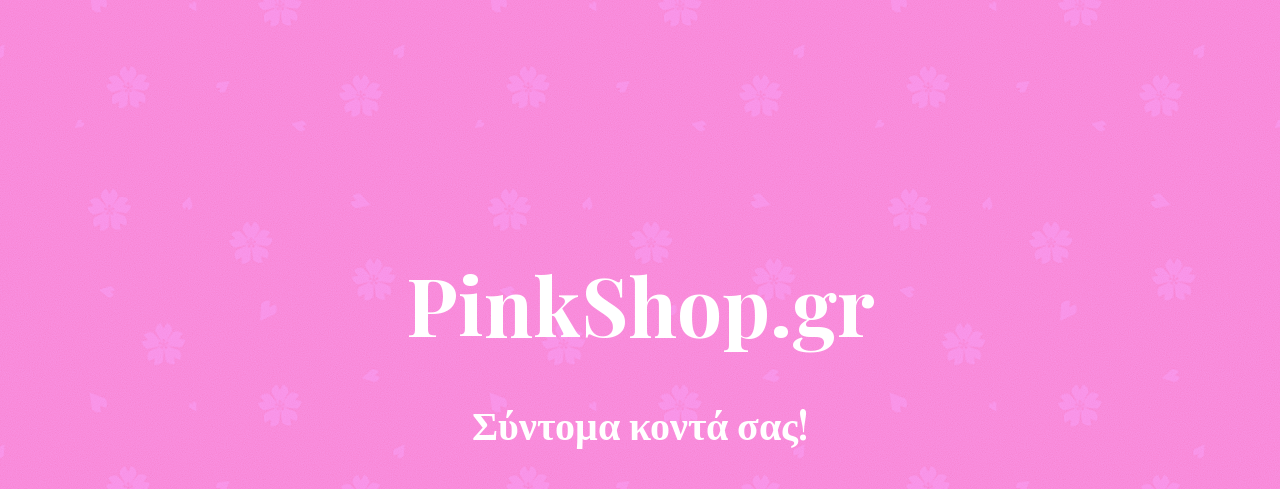

--- FILE ---
content_type: text/html; charset=UTF-8
request_url: https://www.pinkshop.gr/index.php?id_category=49&controller=category&id_lang=1
body_size: 2063
content:
<!DOCTYPE html>

<html lang="el">
    <head>
    	<meta charset="UTF-8">
    	<meta name="viewport" content="width=device-width, initial-scale=1">

        <!-- SEO -->
<title>PinkShop.gr</title><meta name="description" content="Ηλεκτρονικό Κατάστημα Γυναικείας Μόδας"/>
<!-- og meta for facebook, googleplus -->
<meta property="og:title" content="PinkShop.gr"/>
<meta property="og:description" content="Ηλεκτρονικό Κατάστημα Γυναικείας Μόδας"/>
<meta property="og:url" content="https://www.pinkshop.gr"/>
<meta property="og:type" content="website" />
<meta property="og:image" content="https://www.pinkshop.gr/wp-content/plugins/cmp-coming-soon-maintenance/img/patterns/sakura.png"/>

<!-- twitter meta -->
<meta name="twitter:card" content="summary_large_image"/>
<meta name="twitter:title" content="PinkShop.gr"/>
<meta name="twitter:description" content="Ηλεκτρονικό Κατάστημα Γυναικείας Μόδας"/>
<meta name="twitter:url" content="https://www.pinkshop.gr"/>
<meta name="twitter:image" content="https://www.pinkshop.gr/wp-content/plugins/cmp-coming-soon-maintenance/img/patterns/sakura.png"/>

<meta name="robots" content="noindex,nofollow" />
<link rel="stylesheet" href="https://www.pinkshop.gr/wp-content/plugins/cmp-coming-soon-maintenance/themes/hardwork/style.css?v=4.1.16" type="text/css" media="all">
<link rel="stylesheet" href="https://www.pinkshop.gr/wp-content/plugins/cmp-coming-soon-maintenance/css/animate.min.css">
<link href="https://cdnjs.cloudflare.com/ajax/libs/font-awesome/6.7.2/css/all.min.css" rel="stylesheet" >
<link href="https://fonts.googleapis.com/css?family=Playfair+Display:700%7CMontserrat:400,700,400&amp;subset=latin-ext,cyrillic,latin,vietnamese,cyrillic-ext" rel="stylesheet">


        <style>
            body,input {font-family:'Montserrat', 'sans-serif';color:#ffffff;}
                            .social-list {background-color: rgba(0,0,0,0.4);}
                            a {color:#ffffff;}
            h1,h2,h3,h4,h5,h6 {font-family:'Playfair Display', 'sans-serif';}
            body {font-size:17px; letter-spacing: 0px; font-weight:400;; }
            h1:not(.text-logo),h2, h3,h4,h5,h6,.text-logo-wrapper {font-size:2.3529411764706em;letter-spacing: 0px; font-weight:700;font-style: normal;; }
            h1 {font-weight:700;font-style: normal;;}
        </style>

        

<style>
    .wp-video {margin: 0 auto;}
    .wp-video-shortcode {max-width: 100%;}
    .grecaptcha-badge {display: none!important;}
    .text-logo {display: inline-block;}
    #gdpr-checkbox {-webkit-appearance: checkbox;-moz-appearance: checkbox;width: initial;height: initial;}
    #counter.expired {display: none; }
    input, button {
        box-shadow: inset 0 0 0 0 !important;
        -webkit-box-shadow: inset 0 0 0 0 !important;
        -webkit-appearance: none;
        outline: none;
    }
</style>



<!-- Background pattern from Subtle Patterns --!>
    </head>


    <body id="body">
        <div id="background-wrapper">

         <div id="background-image" class="pattern" style="background-image:url('https://www.pinkshop.gr/wp-content/plugins/cmp-coming-soon-maintenance/img/patterns/sakura.png')"></div><div class="background-overlay solid-color" style="background-color:#ef09e0;opacity:0.4"></div>
        </div>

        
        <section class="section section-body">
            <div class="logo-wrapper text text-logo-wrapper"><a href="https://www.pinkshop.gr" style="text-decoration:none;color:inherit"><h1 class="text-logo">PinkShop.gr</h1></a></div><h2 class="cmp-title animated ">Σύντομα κοντά σας!</h2>         
         </section>
        
    <!-- Fade in background image after load -->
    <script>
        window.addEventListener("load",function(event) {
            init();
        });

        function init(){

            var image = document.getElementById('background-image');
            var body = document.getElementById('body');
            
            if ( image === null ) {
                image = document.getElementById('body');
            } 

            if ( image != null ) {
                if ( image.className !== 'image-unsplash') {
                    image.classList.add('loaded');
                    body.classList.add('loaded');
                }
            }

                    }
    </script>

    
    <script>
        /* Subscribe form script */
        var ajaxWpUrl = 'https://www.pinkshop.gr/wp-admin/admin-ajax.php';
        var {pathname} = new URL(ajaxWpUrl);
        var ajaxurl = `${location.protocol}//${location.hostname}${pathname}`;
        var security = 'de71afd001';
        var msg = '';
        subForm = function( form, resultElement, emailInput, firstnameInput, lastnameInput, token = '' ) {
            if ( emailInput.value !== '' ) {
                const firstname = firstnameInput === null ? '' : firstnameInput.value;
                const lastname = lastnameInput === null ? '' : lastnameInput.value;

                fetch( ajaxurl, {
                    method: 'POST',
                    headers: {
                        'Content-Type': 'application/x-www-form-urlencoded; charset=utf-8',
                        'Access-Control-Allow-Origin': '*',
                    },
                    body: `action=niteo_subscribe&ajax=true&form_honeypot=&email=${ encodeURIComponent(emailInput.value) }&firstname=${ encodeURIComponent(firstname) }&lastname=${ encodeURIComponent(lastname) }&security=${ security }&token=${ token }`,
                    credentials: 'same-origin'
                } )
                .then( (res) => {
                    return res.json();
                } )
                .then( (data) => {
                    resultElement.innerHTML = data.message; // Display the result inside result element.
                    form.classList.add('-subscribed');
                    if (data.status == 1) {
                        form.classList.remove('-subscribe-failed');
                        form.classList.add('-subscribe-successful');
                        emailInput.value = '';
                        firstnameInput ? firstnameInput.value = '' : null;
                        lastnameInput ? lastnameInput.value = '' : null;
                        
                    } else {
                        form.classList.add('-subscribe-failed');
                    }
                } )
                .catch(function(error) { console.log(error.message); });

            } else {
                resultElement.innerHTML = 'Oops! Email is empty.';
            }
        }
    </script>

<!-- Build by CMP – Coming Soon Maintenance Plugin by NiteoThemes -->
<!-- Visit plugin page https://wordpress.org/plugins/cmp-coming-soon-maintenance/ -->
<!-- More CMP Themes on https://niteothemes.com -->
    </body>

</html>
